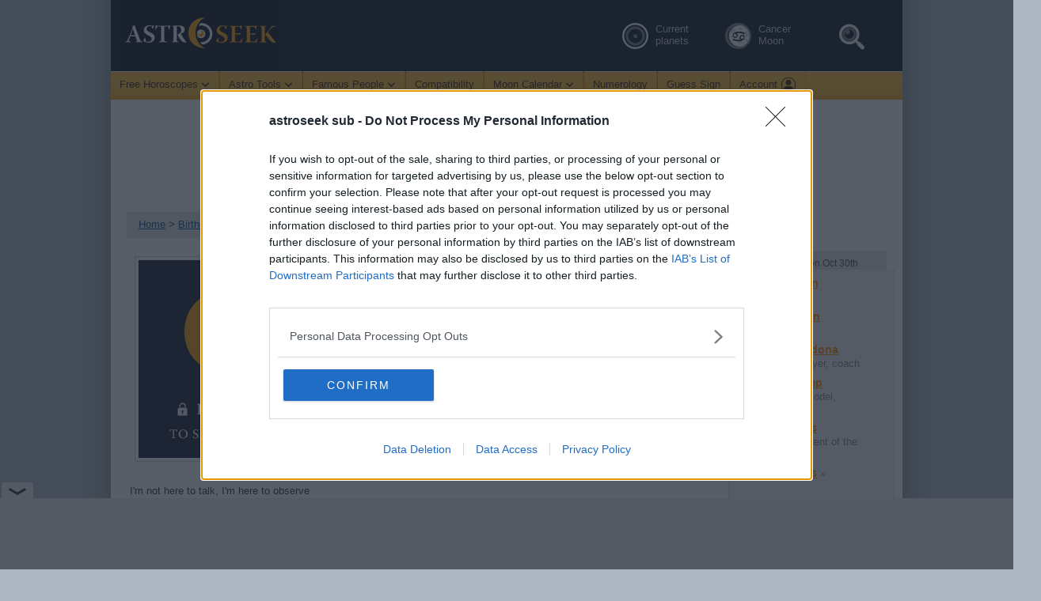

--- FILE ---
content_type: text/html; charset=UTF-8
request_url: https://profile.astro-seek.com/amandaallansson
body_size: 13039
content:
<!DOCTYPE html PUBLIC "-//W3C//DTD XHTML 1.0 Strict//EN" "https://www.w3.org/TR/xhtml1/DTD/xhtml1-strict.dtd">
<html xmlns="https://www.w3.org/1999/xhtml" xml:lang="en" lang="en">
<head>

<title>Personal Profile</title>

<meta http-equiv="content-type" content="text/html; charset=utf-8" />
<meta http-equiv="content-language" content="en" />
<meta http-equiv="content-script-type" content="text/javascript" />
<meta http-equiv="content-style-type" content="text/css" />

<meta name="robots" content="noindex,nofollow" />
<meta name="description" content="Personal Profile" />
<meta name="keywords" content="Personal, Profile, astro-seek, astroseek, horoscopes, charts, signs, zodiac, numerology, birth" />

<meta name="viewport" content="width=device-width, initial-scale=1">
<meta name="copyright" content="Astro-Seek.com &copy; 2016 - 2026" />
<meta name="google-site-verification" content="NdrTyPCwuaPr_26Quymem-jlfZJo4CKw8JYkkc_fsao" />
<meta name="google-site-verification" content="Qaq5_iQ2vq2zsHrPOaZT3M-POCwZCeDJbHhKApKu-X0" />
<meta name="msvalidate.01" content="DE3A5EEEAA6EAC927A2AFC54159A80F2" />
<meta name="yandex-verification" content="ba21935a912c6a3c" />
<meta name="p:domain_verify" content="1460ca22b01343a28111b34d598e517a"/>

<meta property="og:type" content="website" />
<meta property="og:site_name" content="Astro-Seek.com" />
<meta property="og:title" content="Personal Profile" />
<meta property="og:description" content="www.Astro-Seek.com - Seek and meet people born on the same date as you" />
<meta property="og:url" content="https://profile.astro-seek.com/amandaallansson" />
<meta property="og:image" content="https://www.astro-seek.com/seek-images/fb/seek_fb_600_astroseek.jpg" /><meta property="og:image:width" content="600" /><meta property="og:image:height" content="600" />
<meta property="og:image:url" content="https://www.astro-seek.com/seek-images/fb/seek_fb_600_astroseek.jpg" /><meta property="og:image:width" content="600" /><meta property="og:image:height" content="600" />
<meta property="fb:app_id" content="302671603489114"/>
<meta property="twitter:image" content="https://www.astro-seek.com/seek-images/fb/seek_fb_600_astroseek.jpg" />

<link rel="icon shortcut" href="https://www.astro-seek.com/favicon.ico" />
<link rel="icon" type="image/png" sizes="32x32" href="https://www.astro-seek.com/favicon-32x32.png" />
<link rel="icon" type="image/png" sizes="16x16" href="https://www.astro-seek.com/favicon-16x16.png" />
<link rel="apple-touch-icon" sizes="180x180" href="https://www.astro-seek.com/apple-touch-icon.png" />
<link rel="manifest" href="https://www.astro-seek.com/site.webmanifest" />
<link rel="mask-icon" href="https://www.astro-seek.com/safari-pinned-tab.svg" color="#5bbad5" />
<meta name="msapplication-TileColor" content="#da532c" />
<meta name="theme-color" content="#ffffff" />


<!-- Google tag (gtag.js) -->
<script async src="https://www.googletagmanager.com/gtag/js?id=G-HNFPC9LP33"></script>
<script>
  window.dataLayer = window.dataLayer || [];
  function gtag(){dataLayer.push(arguments);}
  gtag('js', new Date());

  gtag('config', 'G-HNFPC9LP33');
</script>

<script async src="https://cdn.fuseplatform.net/publift/tags/2/4149/fuse.js"></script>




<style>
body{font-family:Verdana,Arial,sans-serif;margin:0 auto;padding:0;font-size:.8em;line-height:1.2em;text-align:center;color:#06498d;background:#abb6c1 url(https://www.astro-seek.com/seek-images/bg_body_2015_11.jpg) no-repeat 50% 136px}@font-face{font-family:Verdana,Arial,sans-serif;font-display: swap;}.main-nad-envelope{width:1000px;min-height:1000px;margin:0 auto;padding:0;text-align:center;z-index:10}.main-envelope{width:1000px;margin:0 auto;padding:0;text-align:center}.main-banner{margin:0 auto;padding:0;text-align:left;width:1000px;height:90px;border-bottom:0;margin-bottom:0;background:#091426 url(https://www.astro-seek.com/seek-images/bannery_2015/seek_banner_prazdny_90_bez_loga_8.jpg) no-repeat 0 0;position:relative;z-index:10}@media print{.main-banner{background:#091426}}.main-banner-logo{width:200px;height:90px;position:absolute;z-index:11}.banner_h1{display:block;font-size:.65em;font-weight:400;color:#797a7d;position:absolute;top:56px;margin-left:236px;width:350px;height:25px;overflow:hidden}.banner-left-seek h1{float:left;width:980px;height:87px;margin:0;font-size:1.4em;font-weight:400}.banner-left-seek h1 a{display:block;width:980px;height:87px;margin:0;font-size:1.4em;font-weight:400}.banner-left-seek h1 a span{display:none}.banner-left-chat h1{float:left;width:980px;height:67px;margin:0;font-size:1.4em;font-weight:400}.banner-left-chat h1 span{display:none}.banner-right-poznej{display:none;width:0;height:0;margin:0;font-weight:400;color:#d0c691;font-size:.9em}.banner-right-poznej span{display:none}.main-nad-web{min-width:1000px;position:absolute;top:0;left:0;right:0;height:140px;background:#091426 url(https://www.astro-seek.com/seek-images/bg_banner_2015.png) repeat-x 50% 0;z-index:3}.main-web{width:1000px;margin:0 auto;padding:0;text-align:left;clear:both}.main-navigace{width:980px;margin:0 auto;padding:0;text-align:left;clear:both}.stredni-menu{margin:0;overflow:hidden;width:1020px;border-right:0px solid #999;border-bottom:0px solid #999;border-left:0px solid #738190;min-height:1200px;float:left;padding:10px 0 20px 0;background:#fff;margin-top:0;position:relative;z-index:2}.left-menu{float:left;width:185px;padding:0 10px 0 0;margin:0;overflow:hidden}.right-menu{float:right;width:200px;margin:0;overflow:hidden;z-index:10;padding:20px 20px 0 0}ul#topnav{margin:0;padding:0;float:left;width:1000px;list-style:none;position:relative;font-size:.9em;font-weight:400;background:#f5ac20 url(https://www.astro-seek.com/seek-images/menu/bg_menu_horni_2015.gif) repeat-x;z-index:10}ul#topnav li{float:left;margin:0;padding:0;height:48px;text-align:center;border-right:1px solid #ffa713;border-left:1px solid #cf7800}ul#topnav li a{padding:8px 11px 8px 11px;display:block;color:#4a1f00;font-weight:400;text-decoration:none}ul#topnav li:hover{color:#662b00;background:#fedf9d url(https://www.astro-seek.com/seek-images/menu/bg_menu_horni_new_on_svetly.gif) repeat-x}ul#topnav li a.active{max-height:31px;color:#662b00;background:#fedf9d url(https://www.astro-seek.com/seek-images/menu/bg_menu_horni_new_on_svetly.gif) repeat-x;border-bottom:1px solid #eeb352}ul#topnav li span{padding:0;text-align:left;position:absolute;top:48px;display:none;width:270px;background:#263344;color:#fff;border-left:3px solid #36485f;border-right:3px solid #36485f;border-bottom:3px solid #36485f;}ul#topnav li:hover span{display:block}ul#topnav li span a{display:block;text-decoration:none;color:#fff;padding:8px;height:16px;border-top:1px solid #354052}ul#topnav li span a:hover{text-decoration:none;color:#f28e0b;background:#2d3d51;border-bottom:0}ul#topnav li span a.active{text-decoration:none;color:#f28e0b;background:#2d3d51;border-bottom:0}.topnav_kolecko{border:0;margin:-1px 2px 1px 0}.topnav_kolecko_vyssi{border:0;margin:5px 7px 1px 0;padding-bottom:50px;float:left}.menu-horni-radek{color:#4a1f00}.aktualni_postaveni a:hover{color:#c3e1ff}.obsah{float:left;width:770px;padding:10px 0 0 10px;margin:0 auto;color:#333333;overflow:hidden}.obsah-min{min-height:1500px;margin-top:-50px}.obsah-hlavicka,.obsah-zapati{height:11px;width:575px;background:#fff;padding:0;margin:0}.obsah-uvod{width:575px;padding:0;margin:0}.obsah-path-hlavicka{width:490px;height:13px;background:#e3e3e3 url() no-repeat 0 0;padding:0;margin:0}.obsah-path-zapati{width:490px;height:13px;background:#f3f3f3 url(https://www.astro-seek.com/seek-images/bg_path_zapati.gif) no-repeat 0 0;padding:0;margin:0}.obsah-path{width:540px;height:25px;background:#e3e3e3;padding:8px 15px 0 15px}.obsah-path{margin-left:10px;width:740px;height:25px;background:#e3e3e3;padding:8px 15px 0 15px;position:absolute;margin-top:-40px}.obsah-path-bigger{width:540px;height:35px;background:#e3e3e3 url() no-repeat 0 0;padding:8px 15px 0 15px}.obsah-path-bigger{margin-left:10px;width:740px;height:35px;background:#e3e3e3;padding:8px 15px 0 15px;position:absolute;margin-top:-40px}.obsah-path a,.obsah-path-bigger a{text-decoration: underline;color:#06498d;font-weight:400}.obsah-path a:hover,.obsah-path-bigger a:hover{color:#06498d;font-weight:400;border-bottom:2px solid #3a6599}.obsah-vnitrek{padding:10px 14px 10px 14px;text-align:left}.obsah-vnitrek h2.uvod,.obsah-vnitrek h3,.obsah-vnitrek h3.nalezeno,.obsah-vnitrek h3.nejstarsi,.obsah-vnitrek h3.razeni,.obsah-vnitrek h3.shody,.obsah-vnitrek h3.uvod{margin:0;font-size:1.15em;font-weight:700;color:#06498d}.obsah-vnitrek h2.uvod{padding:10px 8px 8px 8px}.obsah-vnitrek h3{padding:10px 8px 8px 8px}.obsah-vnitrek h3.nejstarsi{padding:10px 8px 0 8px;float:left;width:250px}.obsah-vnitrek h3.uvod{padding:30px 8px 8px 8px}.obsah-vnitrek h3.razeni{padding:20px 8px 8px 8px}.obsah-vnitrek h3.shody{padding:5px 8px 8px 8px}.obsah-vnitrek h3.nalezeno{padding:5px 8px 8px 8px;font-size:1.1em;font-weight:400}h1{padding-bottom:0;margin:0;font-size:1.25em;line-height:1.2em;font-weight:700;color:#65530b}h1 span{padding-left:5px;margin:0;font-size:.85em;font-weight:400;color:#65530b}h2{padding:0;margin:0;color:#06498d}h2 span{padding:0;margin:0;color:#06498d;font-weight:400}h3{padding:35px 8px 8px 8px;margin:0;font-size:1.15em;font-weight:700;color:#06498d}h3 span{font-weight:400}h4{padding:8px 0 4px 0;margin:0;font-size:1em;font-weight:700;color:#06498d}.vyska-sense{height:107px;text-align:center}@media print{.no-print,.no-print *{display:none!important}}hr{height:1px;color:#efefef;margin:5px 0 5px 0}.cl{clear:both}.fl{float:left}.fr{float:right}.inv{display:none}.nulka{margin:0;padding:0;border:0}.border{margin:0;padding:0;border:1px solid #e6deb0}.t5{margin-top:5px}.t_10{margin-top:-10px}.t10{margin-top:10px}.t15{margin-top:15px}.t20{margin-top:20px}.b10{margin-bottom:10px}.b5{margin-bottom:5px}.b_2{margin-bottom:-2px}.p2{padding-top:2px}.p5{padding-top:5px}.p10{padding-top:10px}.p15{padding-top:15px}.p20{padding-top:20px}.r10{margin-right:10px}.l10{margin-left:10px}.m5{margin-top:5px}.m10{margin-top:10px}.m15{margin-top:15px}.m20{margin-top:20px}.fs0_8{font-size:.8em}.fs0_9{font-size:.9em}.fs1_0{font-size:1em}.fs1_1{font-size:1.1em}.fs1_2{font-size:1.2em}.fs1_3{font-size:1.3em}.fs1_4{font-size:1.4em}.fs1_5{font-size:1.5em}form{margin:0;padding:0}select{color:#4e6279;margin:0;padding:0 0 0 2px;border:1px solid #8a8a8a;background:#FFFFFF;}.anketa-text,.doporuceni-text,.inzerat-text,.inzerat-text-kratky,.nazory-text,.short-text,.vzkaz-text,.vzkaz-text-vzkaz,input,textarea{margin:4px 0 4px 0;padding:2px 2px 2px 4px;border:1px solid #8a8a8a;vertical-align:middle;color:#333333}a{color:#f80;font-weight:700;text-decoration:underline}a:hover{color:#06498d}a.edit-odkaz{color:#06498d;font-weight:400;text-decoration:underline}a.edit-odkaz:hover{color:#f80}a span{font-weight:400}a.modry-active{color:#06498d;font-weight:700;text-decoration:none}a:hover.modry-active{color:#f80;font-weight:700;text-decoration:underline}a.konicky-form{color:#f80;font-weight:400;text-decoration:underline}a:hover.konicky-form{color:#fff;text-decoration:underline}.detail-fotka{float:left;padding:6px;width:210px}.detail-fotka img{padding:4px;background:#fff;border:1px solid #cfcfcf}.detail-fotka .galerie-album-ikona-img{border:0}.detail-fotka-profil{float:left;padding:6px;width:210px}.detail-fotka-profil img{padding:4px;background:#fff;border:1px solid #cfcfcf}.detail-fotka-profil .galerie-album-ikona-img{border:0}.detail-fotka-pratele{float:left;padding:6px;width:80px}.detail-fotka-pratele img{padding:4px;background:#fff;border:1px solid #cfcfcf}.detail-info{float:left;padding:15px 0 0 5px;font-weight:400;width:305px;overflow:hidden}.detail-info h3{padding:8px 0 4px 0;margin:0;font-size:1em;font-weight:700;color:#06498d}.detail-info h2{font-size:1.4em;font-weight:700;margin:0 0 8px 0}.detail-info h2 span{font-size:.9em;line-height:.8em;font-weight:400}.detail-info-60{float:left;padding:15px 0 0 5px;font-weight:400;width:305px;overflow:hidden}.detail-info-60 h3{padding:8px 0 4px 0;margin:0;font-size:1em;font-weight:700;color:#06498d}.detail-info-60 h2{font-size:1.4em;font-weight:700;margin:0 0 8px 0}.detail-info-60 h2 span{font-size:.9em;line-height:.8em;font-weight:400}.detail-clanek{float:left;padding:15px 0 0 5px;font-weight:400;width:520px;text-align:left}.detail-clanek h2{font-size:1.4em;font-weight:700;padding:0 0 5px 0}.detail-clanek h2 span{font-size:.9em;line-height:.8em;font-weight:400}.detail-clanek h2 span img{padding:0;margin:0;line-height:.8em}.detail-rozbor-obalka{width:555px;padding:0 0 0 10px;margin:0 20px 0 0;text-align:center}.detail-rozbor-hlavicka{height:30px;width:550px;color:#fff;font-weight:400;background:#ffa200 url() no-repeat 0 0;padding:0;margin:0}.detail-rozbor-hlavicka-podrobnejsi{height:30px;width:550px;color:#fff;font-weight:400;background:#3a6599 url() no-repeat 0 0;padding:0;margin:0}.rozbor-hlavicka-right{float:right;padding:6px 15px 0 0}.rozbor-hlavicka-right span{font-weight:400;color:#eee;font-size:.8em}.rozbor-hlavicka-podrobnejsi{float:left;font-weight:700;font-size:1.1em;padding:6px 0 0 15px}.rozbor-hlavicka-podrobnejsi span{font-weight:400;color:#fff;font-size:.9em}.rozbor-hlavicka-podrobnejsi-h h3{color:#fff;float:left;font-weight:700;font-size:1.1em;padding:6px 0 0 15px}.rozbor-hlavicka-podrobnejsi-h h3 span{font-weight:400;color:#fff;font-size:.9em}.rozbor-hlavicka-left{float:left;font-weight:700;font-size:1.1em;padding:6px 0 0 15px}.rozbor-hlavicka-left span{font-weight:400;color:#FFFFFF;font-size:.9em}.rozbor-hlavicka-left span.svetle-modry{font-weight:400;color:#FFFFFF;font-size:.9em}.rozbor-hlavicka-left-h h3{color:#fff;float:left;font-weight:700;font-size:1.1em;padding:6px 0 0 15px}.rozbor-hlavicka-left-h h3 span{font-weight:400;color:#FFFFFF;font-size:.9em}.rozbor-hlavicka-left-h h3 span.svetle-modry{font-weight:400;color:#FFFFFF;font-size:.9em}
</style>




</head>



<body style="background:#abb6c1  url(https://www.astro-seek.com/seek-images/bg/bg_body_2024_full_max_02_1000.gif) repeat-y 50% 136px;">



<div class="main-nad-envelope" style="margin-top: 0px;">
<div class="main-envelope">
<div class="main-banner " style="width: 1000px; background:#091426;">
<div class="main-banner-logo ruka" onclick="window.location='https://www.astro-seek.com/'" title="Homepage - Astro-Seek.com"><img src="https://www.astro-seek.com/seek-images/bannery_2015/seek_logo_400_eye.png" width="200"  height="90" alt="Astro-Seek.com - Horoscopes for free online" style="margin: -2px 0 0 14px; z-index:11;" /></div>
<div class="banner-right-poznej no-print"><strong>Astro-Seek.com</strong><!-- Online astrology charts, tools and horoscopes ... --></div>
<div class="banner-left-seek  no-print" ><h1><span class="banner_h1" style="display: none; top: 62px; margin-left:7px; font-size: 0.6em; z-index: 15;background: #;">Personal Profile</span></h1></div>
</div>
<div class="inv"><hr /></div>


<div class="main-web">



<style>
ul#topnav_max{ margin:0 0 0 -0px;padding:0;float:left;width:1000px;list-style:none;position:relative;font-size:1.00em;font-weight:400;background:#f5ac20 url(https://www.astro-seek.com/seek-images/menu/bg_menu_horni_2015.gif) repeat-x;z-index:10}
ul#topnav_max li{float:left;margin:0;padding:0;height:36px;text-align:center;border-right:1px solid #ffa713;border-left:1px solid #cf7800; color: #361700;}

ul#topnav_max li a{padding:9px 11px 11px 11px;display:block;color:#361700;font-weight:400;text-decoration:none; }
ul#topnav_max li:hover   {color:#361700;background:#fedf9d url(https://www.astro-seek.com/seek-images/menu/bg_menu_horni_new_on_svetly.gif) repeat-x; }
ul#topnav_max li a.active{max-height:36px;color:#361700;background:#fedf9d url(https://www.astro-seek.com/seek-images/menu/bg_menu_horni_new_on_svetly.gif) repeat-x;border-bottom:1px solid #fedf9d; }

ul#topnav_max li span{padding:0;text-align:left;position:absolute;top:36px;display:none;width:270px;background:#263344;color:#fff;border-left:3px solid #36485f;border-right:3px solid #36485f;border-bottom:3px solid #36485f;}
ul#topnav_max li:hover span{display:block}
ul#topnav_max li span a{display:block;text-decoration:none;color:#fff;padding:8px;height:16px;border-top:1px solid #354052}
ul#topnav_max li span a:hover{text-decoration:none;color:#f28e0b;background:#2d3d51;border-bottom:0}
ul#topnav_max li span a.active{text-decoration:none;color:#f28e0b;background:#2d3d51;border-bottom:0}

.topnav_max{border:0;margin:-1px 2px 1px 0}
.topnav_kolecko_vyssi{border:0;margin:5px 7px 1px 0;padding-bottom:50px;float:left}
.topnav_sipka { border: 0px; margin: 2px 0 0 4px; }
.menu-horni-radek{color:#3c1900}
.vzkaz-cas { color: #888888; };
</style>


<nav>
<ul id="topnav_max">
<li style="border-left: 0px;"><a href="https://horoscopes.astro-seek.com/" class=""><strong style="font-weight: normal;" class="menu-horni-radek">Free Horoscopes</strong><img src="https://www.astro-seek.com/seek-images/menu/sipka_dolu.png" style="width: 11px; height: 7px;" alt="" class="topnav_sipka" /></a>
<span>
<a href="https://horoscopes.astro-seek.com/birth-chart-horoscope-online">Birth Natal Chart Online Calculator</a>
<a href="https://horoscopes.astro-seek.com/ascendant-rising-sign-calculator">Ascendant, Rising Sign Calculator</a>
<a href="https://horoscopes.astro-seek.com/free-astro-portrait-horoscope-by-date-of-birth">Astro Portrait: Sun, Moon, ASC</a>
<a href="https://horoscopes.astro-seek.com/free-personal-daily-horoscope">Personal Daily Horoscope</a>
<a href="https://horoscopes.astro-seek.com/transit-chart-planetary-transits">Transit Chart Calculator</a>
<a rel="nofollow" href="https://horoscopes.astro-seek.com/astrology-secondary-progressions-directions-chart">Secondary Progressions</a>
<a rel="nofollow" href="https://horoscopes.astro-seek.com/#prognoses">Prognoses, Solar Arc, Solar Return</a>
<a rel="nofollow" href="https://horoscopes.astro-seek.com/#relationship">Synastry, Composite, Davison Chart</a>
<a rel="nofollow" href="https://horoscopes.astro-seek.com/traditional-astrology">Traditional Astrology Calculator</a>
<a rel="" href="https://horoscopes.astro-seek.com/sidereal-astrology-chart-calculator">Sidereal Astrology Calculator</a>
<a rel="" href="https://horoscopes.astro-seek.com/kundli-free-janam-kundali-online-calculator" style="display: none;">Kundli Janam Kundali Calculator</a>
<a rel="nofollow" href="https://horoscopes.astro-seek.com/asteroids-astrology-online-calculator">Asteroid Astrology Calculator</a>
<a rel="nofollow" href="https://horoscopes.astro-seek.com/draconic-chart-astrology-calculator">Draconic Astrology Calculator</a>
<a rel="nofollow" style="height: 55px; line-height: 1.5em;" href="https://horoscopes.astro-seek.com/#calculations">Various astrology calculations<br /><em class="vzkaz-cas" style="font-style:normal;">returns, midpoints, fixed stars, arabic lots, primary directions, dominants</em></a>
</span>
</li>

<li><a href="https://horoscopes.astro-seek.com/advanced-astrology-chart-tools-tables" class=""><strong style="font-weight: normal;" class="menu-horni-radek">Astro Tools</strong><img src="https://www.astro-seek.com/seek-images/menu/sipka_dolu.png" style="width: 11px; height: 7px;" alt="" class="topnav_sipka" /></a>
<span>
<a href="https://horoscopes.astro-seek.com/monthly-astro-calendar">Astro Calendar (Monthly)</a>
<a href="https://horoscopes.astro-seek.com/astrology-calendar-2026">Astro Calendar (Annual)</a>
<a href="https://horoscopes.astro-seek.com/astrology-ephemeris-planetary-online-ephemerides">Ephemeris Tables (1800-2100)</a>
<a href="https://horoscopes.astro-seek.com/retrograde-planets-astrology-calendar-2026">Retrograde Planets 2026</a>
<a href="https://horoscopes.astro-seek.com/mercury-retrograde-astrology-calendar-2026" style="display: none;">Retrograde Mercury 2026</a>
<a rel="nofollow" href="https://horoscopes.astro-seek.com/astrology-aspects-transits-online-calendar">Aspects &amp; Transits 2026</a>
<a rel="nofollow" href="https://horoscopes.astro-seek.com/planet-ingresses-and-particular-degree-returns-calculator">Returns on Particular Degree</a>
<a rel="nofollow" href="https://horoscopes.astro-seek.com/ephemeris-search-engine-astrology-planet-positions">Ephemeris Search Engine</a>
<a rel="nofollow" href="https://horoscopes.astro-seek.com/astrology-aspects-online-search-engine">Aspect Search Engine</a>
<a rel="nofollow" href="https://horoscopes.astro-seek.com/advanced-astrology-chart-tools-tables#advanced-search">Various Search Engines</a>
<a rel="" href="https://horoscopes.astro-seek.com/electional-astrology-election-chart-online-calculator">Electional Astrology Calculators</a>
<a rel="" href="https://horoscopes.astro-seek.com/astrocartography-online-astro-map-relocation">AstroCartography, Astro Map</a>
<a rel="nofollow" href="https://horoscopes.astro-seek.com/planetary-cycles-how-long-does-a-planet-stay-in-a-sign">Planetary Cycles</a>
<a rel="nofollow" href="https://horoscopes.astro-seek.com/advanced-astrology-chart-tools-tables#graphic-tools">Various Graphic Tools</a>
<a rel="nofollow" href="https://horoscopes.astro-seek.com/astro-seek-tools-search">Search: Astro-Seek's Tools</a>
</span>
</li>

<li><a href="https://famouspeople.astro-seek.com/" class=""><strong style="font-weight: normal;" class="menu-horni-radek">Famous People</strong><img src="https://www.astro-seek.com/seek-images/menu/sipka_dolu.png" style="width: 11px; height: 7px;" alt="" class="topnav_sipka" /></a>
<span>
<a style="" href="https://famouspeople.astro-seek.com/famous-people-born-today">Famous People born Today</a>
<a style="" href="https://famouspeople.astro-seek.com/famous-people-by-date-of-birth">Famous People by Date of Birth</a>
<a rel="nofollow" style="height: 55px; line-height: 1.5em;" href="https://famouspeople.astro-seek.com/advanced-astrology-search-celebrity-charts">Celebrity Astro Search Engine<br /><em class="vzkaz-cas" style="font-style:normal;">Seek by planet positions, houses, retrograde motion or aspects</em></a>
</span>
</li>
<li><a href="https://horoscopes.astro-seek.com/love-compatibility-calculator-horoscope-matching" class=""><strong style="font-weight: normal;" class="menu-horni-radek">Compatibility</strong></a></li>

<li><a href="https://mooncalendar.astro-seek.com/" class=""><strong style="font-weight: normal;" class="menu-horni-radek">Moon Calendar</strong><img src="https://www.astro-seek.com/seek-images/menu/sipka_dolu.png" style="width: 11px; height: 7px;" alt="" class="topnav_sipka" /></a>
<span>
<a rel="nofollow" href="https://mooncalendar.astro-seek.com/moon-phases-calendar-january-2026">Moon Calendar - January 2026</a>
<a href="https://mooncalendar.astro-seek.com/full-moon-calendar">When is the Next Full Moon?</a>
<a href="https://mooncalendar.astro-seek.com/full-moons-new-moons">Full Moons &amp; New Moons </a>
<a rel="nofollow" href="https://mooncalendar.astro-seek.com/solar-and-lunar-eclipses-2026">Eclipses Solar &amp; Lunar </a>
<a rel="" href="https://mooncalendar.astro-seek.com/void-of-course-moon-astrology-online-calendar">Void of Course Moon </a>
<a rel="" href="https://mooncalendar.astro-seek.com/the-lunation-cycle-monthly-lunar-phases-online-calendar">The Lunation Cycle (8 Lunar Phases)</a>
<a rel="nofollow" href="https://mooncalendar.astro-seek.com/gardening-moon-calendar-farmers-guide">Gardening Moon Calendar</a>
<!-- <a href="https://horoscopes.astro-seek.com/pregnancy-fertility-days-calculator-astrology-online-prediction">Fertility Days (Lunar Conception)</a> -->
<a rel="" href="https://horoscopes.astro-seek.com/astrology-luna-moon-search-engine">Luna - Moon Search Engine</a>
</span>
</li>

<li><a href="https://numerology.astro-seek.com" class=""><strong style="font-weight: normal;" class="menu-horni-radek">Numerology</strong></a></li>
<li><a rel="nofollow" href="https://horoscopes.astro-seek.com/guess-sun-zodiac-sign" style="font-weight: ;" class=""><strong style="font-weight: normal;" class="menu-horni-radek">Guess Sign</strong></a></li>


<li><a rel="nofollow" href="https://www.astro-seek.com/login" class=""><strong style="font-weight: normal;" class="menu-horni-radek">Account</strong><img src="https://www.astro-seek.com/seek-images/menu/account.png" style="width: 20px; height: 20px; margin: -6px 0 -6px 4px;"  alt="Login" class="topnav_sipka" /></a>
<span style="width: 150px;">
<a style="" href="https://www.astro-seek.com/login">Login</a>
<a style="" href="https://www.astro-seek.com/registration">Register</a>
<a style="display:none;" href="https://es.astro-seek.com">Español - Horóscopos</a>
<a style="display:none;" href="https://pt.astro-seek.com">Português - Horóscopos</a>
<a style="display:none;" href="https://de.astro-seek.com">Deutsch - Horoskope</a>
<a style="display:none;" href="https://fr.astro-seek.com">Francais - Horoscopes</a>
</span>
</li>

</ul>
</nav>


<style>
.aktualni_postaveni_max a         { font-weight: normal; text-decoration: none; color: #d0d1d3; }
.aktualni_postaveni_max a:hover   { color: #f7a000; }

.image1_off, #search_astro_tool:hover .image1_on { display:none; }
.image1_on, #search_astro_tool:hover .image1_off { display:block; }

.image2_off, #current_planets_tool:hover .image2_on { display:none; }
.image2_on, #current_planets_tool:hover .image2_off { display:block; }

.image3_off, #lunar_calendar_tool:hover .image3_on { display:none; }
.image3_on, #lunar_calendar_tool:hover .image3_off { display:block; }

.image4_off, #lunar_calendar_tool:hover .image4_on { display:none; }
.image4_on, #lunar_calendar_tool:hover .image4_off { display:block; }
</style>

<div class="no-print" style="position: absolute; top: 28px; margin-left: 645px; z-index: 15; width: 400px;">

<div style="float: left; width: 130px; padding-top: 1px;" class="no-print">
<div class="aktualni_postaveni_max" style="float: left;">
<a id="current_planets_tool" href="https://horoscopes.astro-seek.com/current-planets-astrology-transits-planetary-positions" class="ruka">
<img class="image2_on"  src="https://www.astro-seek.com/seek-images/seek-icons/current_planets_034.png" alt="Current Planets, Astrology Transits, Chart of this moment" title="Current Planets, Astrology Transits, Chart of this moment" width="35" height="35" style="float: left;width: 35px; height: 35px; margin: -1px 8px 0 0px; border: 0px;" />
<img class="image2_off" src="https://www.astro-seek.com/seek-images/seek-icons/current_planets_039.png" alt="Current Planets, Astrology Transits, Chart of this moment" title="Current Planets, Astrology Transits, Chart of this moment" width="35" height="35" style="float: left;width: 35px; height: 35px; margin: -1px 8px 0 0px; border: 0px;" />
Current<br />planets
</a>
</div>
</div>



<div style="float: left; width: 140px;padding-top: 1px;" class="no-print" >
<div class="aktualni_postaveni_max" style="float: left;">
<a id="lunar_calendar_tool" href="https://mooncalendar.astro-seek.com/" class="tenky">
<img class="image3_on"  src="https://www.astro-seek.com/seek-images/seek-icons/lunar_icons/d_70_12.png" alt="" title="Moon Lunar calendar 2026" width="35" height="35" style="float: left; width: 35px; height: 35px; margin: -1px 8px 0 0px; border: 0px;" >
<img class="image3_off"  src="https://www.astro-seek.com/seek-images/seek-icons/lunar_icons/on_d_70_12.png" alt="" title="Moon Lunar calendar 2026" width="35" height="35" style="float: left; width: 35px; height: 35px; margin: -1px 8px 0 0px; border: 0px;" >

<img class="image4_on" src="https://horoscopes.astro-seek.com/seek-icons-astrologie/znameni_profil/symbol_znameni_big_new3_cb_4.png" width="16" height="16" style="float: left;width: 16px; height: 16px; margin: 9px 0px -4px -33px; border: 0px;" alt="Cancer" />
<img class="image4_off" src="https://horoscopes.astro-seek.com/seek-icons-astrologie/znameni_profil/symbol_znameni_big_new3_cb_white_4.png" width="16" height="16" style="float: left;width: 16px; height: 16px; margin: 9px 0px -4px -33px; border: 0px;" alt="Cancer" />
 Cancer&nbsp;&nbsp;&nbsp;&nbsp;<br />Moon</a>
</div>
</div>

<div style="float: left; width: 95px; padding-top: 2px;">
<a id="search_astro_tool" href="https://horoscopes.astro-seek.com/astro-seek-tools-search" class="tenky">
<img class="image1_on"  src="https://www.astro-seek.com/seek-images/seek-icons/search_astro_tools_zoom_eye_00.png" title="Search" width="44" height="33" style="width: 44px; height: 33px; border: 0px; " />
<img class="image1_off" src="https://www.astro-seek.com/seek-images/seek-icons/search_astro_tools_zoom_eye_03.png" title="Search" width="44" height="33" style="width: 44px; height: 33px; border: 0px; " />
</a>
</div>


<!--
<div style="float: left; width: 60px;">
<a href="https://www.astro-seek.com/login" class="tenky"><img src="https://www.astro-seek.com/seek-images/seek-icons/max_700_account.gif" alt="Account" width="44" height="33" style="width: 44px; height: 33px; border: 0px; " ></a>
</div>
-->
<!--
<div style="float: left; width: 50px;">
<a href="https://horoscopes.astro-seek.com/" class="tenky"><img src="https://www.astro-seek.com/seek-images/seek-icons/max_700_burger.gif" alt="Burger" width="44" height="33" style="width: 44px; height: 33px; border: 0px; ;" ></a>
</div>
-->
</div>

<div class="stredni-menu" style="padding-top: 0px; width: 1000px; font-size: 1.00em; line-height: 1.2em;">
<div class="cl p10 no-print"></div>
<div class="cl p10 no-print"></div>



	
<div style="height: 107px; width: 100%;">
<div class="no-print vyska-sense" style="text-align: center; padding: 5px 0px 0px 0px;">
</div>
</div>
<div class="">
<div class="cl p20"></div>
<div class="cl p20"></div>
<div class="cl p5"></div>
</div>

<link rel="stylesheet" type="text/css" href="https://www.astro-seek.com/seek-css/styles_all_2022_04_test_minify.css.php?f_colours=1&f_profile=1&random=2024v10&f_sirka_2024=2&rand_2024=0001&" />
<script type="text/javascript" src="https://www.astro-seek.com/seek-scripts/scripts_all_2017.js.php?random=2024v10"></script>


<div class="obsah">
<div class="obsah-uvod">
<div class="obsah-path">
<a href="https://www.astro-seek.com/">Home</a> > <a href="https://birthdays.astro-seek.com/">Birthdays</a> > 
<a href="https://profile.astro-seek.com/amandaallansson">amandaallansson</a> > Personal Astro Portrait
</div>
<div class="obsah-vnitrek">
<div class="detail-fotka"><a href="https://www.astro-seek.com/login"><img src="https://www.astro-seek.com/seek-photos-profiles/nofoto_public.gif" alt="amandaallansson" />
</a>




</div>


<a name="about"></a>
<div class="detail-info">




<h2 style="">amandaallansson</h2>






<div class="cl p5"></div>
<script type="text/javascript">
function OverButton(item) {
obj=document.getElementById(item);
obj.style.backgroundColor="#EEEEEE";
}
function OutButton(item) {
obj=document.getElementById(item);
obj.style.backgroundColor="#FFFFFF";
}
</script>

<div style="padding: 0; border: 1px solid #DDDDDD; width: 126px;">
<div title="Scorpio Sun" id="button_sun_01" class="ruka" style="width: 42px; height: 59px; float: left; background-color: #FFFFFF; background-image: url(https://www.astro-seek.com/seek-images/buttons/profile_button_sun.png); background-size: 42px;"
onclick="window.location='https://horoscopes.astro-seek.com/'" rel="nofollow"
onmouseover="OverButton('button_sun_01');"
onmouseout="OutButton('button_sun_01');">
<img src="https://horoscopes.astro-seek.com/seek-icons-astrologie/znameni_profil/symbol_scorpio.png" alt="" style="border: 0px; margin: 13px 0 0 13px; width: 16px;" />
</div>
<div title="Virgo Moon + Scorpio Sun" id="button_moon_02" class="ruka" style="width: 42px; height: 59px; float: left; background-color: #FFFFFF; background-image: url(https://www.astro-seek.com/seek-images/buttons/profile_button_moon.png); background-size: 42px;" 
onclick="window.location='https://horoscopes.astro-seek.com/'" rel="nofollow"
onmouseover="OverButton('button_sun_01'); OverButton('button_moon_02');"
onmouseout="OutButton('button_sun_01'); OutButton('button_moon_02');">
<img src="https://horoscopes.astro-seek.com/seek-icons-astrologie/znameni_profil/symbol_virgo.png" alt="" style="border: 0px; margin: 14px 0 0 13px;  width: 16px;" />
</div>
<div title="Virgo Rising + Virgo Moon + Scorpio Sun" id="button_asc_03" class="ruka" style="width: 42px; height: 59px; float: left; background-color: #FFFFFF; background-image: url(https://www.astro-seek.com/seek-images/buttons/profile_button_asc.png); background-size: 42px;"
onclick="window.location='https://horoscopes.astro-seek.com/'" rel="nofollow"
onmouseover="OverButton('button_sun_01'); OverButton('button_moon_02'); OverButton('button_asc_03');"
onmouseout="OutButton('button_sun_01'); OutButton('button_moon_02'); OutButton('button_asc_03');">
<img src="https://horoscopes.astro-seek.com/seek-icons-astrologie/znameni_profil/symbol_virgo.png" alt="" style="border: 0px; margin: 14px 0 0 13px;  width: 16px;" />
</div>
<div class="cl"></div>
</div>
<div class="cl p5"></div>
<div class="cl"></div>



<style>
a.tenky-modry { text-decoration: none; border-bottom: 1px solid #DDDDDD;}
a:hover.tenky-modry { text-decoration: none; border-bottom: 1px solid #3a6599;}
.vlastnosti, .tenky-modry { color: #444444; text-decoration: none;}
</style>
<h3 class="cl"></h3>
<div style="float: left; width: 105px; font-weight:bold;">Date of Birth:</div>
<div style="float: left; width: 200px; ">30 October 1994 - 02:33h</div>




<div class="cl p2"></div>
<div class="cl p5"></div>
<div style="float: left; width: 105px; font-weight:bold;">Gender:</div>
<div style="float: left; width: 200px;"><img src="https://www.astro-seek.com/seek-images/pohlavi-zeny.png" style="margin: 2px 0 -2px 0;"  alt="" />Female
</div> 

<div class="cl p5"></div>
<div style="float: left; width: 105px; font-weight:bold;">Age:</div><div style="float: left; width: 200px;">
31 years&nbsp;<span class="form-info"> (11416 days)</span>
</div>

<div class="cl p2"></div>





		

<style>
a.profile_button { background: #3a6599; padding: 8px; text-decoration: none; color: #FFFFFF; font-size: 1.1em; font-weight: bold; border: 0px;}
a:hover.profile_button { background: #f49000; padding: 8px; text-decoration: underline; color: #FFFFFF; font-size: 1.1em; font-weight: bold; border: 0px; }
</style>

<div class="ikonky-odkazy">

<div class="cl p10"></div>





<div class="cl p10"></div>






</div>


</div>
<div class="cl p20"></div>
I&#039;m not here to talk, I&#039;m here to observe 
<div class="cl"></div>
</div>
</div>
<div class="obsah-zapati"></div>

<a name="sedi_nesedi"></a>
<div class="detail-rozbor-obalka">							
<div class="detail-rozbor-hlavicka">
<div class="rozbor-hlavicka-left-h"><h3>amandaallansson<span style="color: #FFFFFF;"> - Personal Astro Portrait</span></h3></div>
<div class="rozbor-hlavicka-right">User rating</div>
</div>
<div class="detail-rozbor">
<div class="detail-rozbor-items-profil">
<a name="sedi-zverokruh"></a>
<div class="detail-rozbor-item">




<div class="zalozka-rozbor"><span>HOROSCOPES</span></div>


<div class="barvy-obalka-vetsi">
<div class="foto-barva">
<a href="https://horoscopes.astro-seek.com/sun-zodiac-horoscope-sign/scorpio"><img src="https://www.astro-seek.com/seek-images/signs/znameni-zverokruhu.gif" alt="Scorpio" width="67" /></a>
</div>
<div class="barva-popis-vetsi">
<div class="detail-nadpisy">
<div class="detail-nadpisy-left">
<h4><a href="https://horoscopes.astro-seek.com/sun-zodiac-horoscope-sign/scorpio">Sun in Scorpio<span class="tenky"> (Water)</span></a></h4>
<strong>Sun Sign - Zodiac Sign</strong>
</div>
<div class="detail-nadpisy-right">
<a  name="znameni_zverokruhu" ><img src="https://www.astro-seek.com/seek-images/sedi/detail_popis_sedi.gif" alt="" width="162" class="nulka fr" /></a> 
</div>
</div>
<div class="detail-rozbor-clanek">
People born under the sign of Scorpio can think very clearly, they have a good judgement and can assess situations very well. They also have a good memory and a very creative mind, which is characterised by its originality. <a href="ttp://horoscopes.astro-seek.com/sun-zodiac-horoscope-sign/scorpio" class="modry-tucny-odkaz">-&raquo;</a>
</div>
</div>
</div>
<div class="detail-rozbor-prepazka"></div>


</div>

<a name="sedi-mesic"></a>
<div class="detail-rozbor-item">
<div class="barvy-obalka-vetsi">
<div class="foto-barva">
<a href="https://horoscopes.astro-seek.com/moon-lunar-sign/virgo"><img src="https://www.astro-seek.com/seek-images/signs/mesic-luna-znameni.gif" alt="Virgo" width="67" /></a>
</div>
<div class="barva-popis-vetsi">
<div class="detail-nadpisy">
<div class="detail-nadpisy-left">
<h4><a href="https://horoscopes.astro-seek.com/moon-lunar-sign/virgo">Moon in Virgo</a></h4>
<strong>Moon (Luna)</strong>
</div>
<div class="detail-nadpisy-right">
<a  name="znameni-mesice" ><img src="https://www.astro-seek.com/seek-images/sedi/detail_popis_sedi.gif" alt="" width="162" class="nulka fr" /></a> 
</div>
</div>
<div class="detail-rozbor-clanek">
Your feeling of safety is related to order and clarity, even in emotions. You may have the need to organise everything chaotic and disorganized. Try being more tolerant and accept imperfections of life.  <a href="https://horoscopes.astro-seek.com/moon-lunar-sign/virgo" class="modry-tucny-odkaz">-&raquo;</a>
</div>

</div>
</div>
<div class="detail-rozbor-prepazka"></div>
</div>
		

<a name="sedi-ascendent"></a>
<div class="detail-rozbor-item">
<div class="barvy-obalka-vetsi">
<div class="foto-barva">
<a href="https://horoscopes.astro-seek.com/ascendant-rising-sign-virgo"><img src="https://www.astro-seek.com/seek-images/signs/ascendent-znameni.gif" alt="Virgo" width="67" /></a>
</div>
<div class="barva-popis-vetsi">
<div class="detail-nadpisy">
<div class="detail-nadpisy-left">
<h4><a href="https://horoscopes.astro-seek.com/ascendant-rising-sign-virgo">Ascendant in Virgo</a></h4>
<strong>Ascendant (Rising Sign)</strong>
</div>
<div class="detail-nadpisy-right">
<a  name="ascendent" ><img src="https://www.astro-seek.com/seek-images/sedi/detail_popis_sedi.gif" alt="" width="162" class="nulka fr" /></a> 
</div>
</div>
<div class="detail-rozbor-clanek">
People with Virgo Ascendant develop the best through spiritual analysis, discernment and self-criticism. Application of knowledge must be appropriate and consider the benefits that it brings - it must be beneficial to the public. <a href="https://horoscopes.astro-seek.com/ascendant-rising-sign-virgo" class="modry-tucny-odkaz">-&raquo;</a>
</div>

</div>
</div>
<div class="detail-rozbor-prepazka"></div>
</div>
				

<a name="sedi-cinsky"></a>
<div class="detail-rozbor-item">
<div class="barvy-obalka-vetsi">
<div class="foto-barva">
<a href="https://horoscopes.astro-seek.com/chinese-zodiac-sign-horoscope/dog"><img src="https://www.astro-seek.com/seek-images/signs/chinese-zodiac-thumb-dog.gif" alt="Dog" width="67" /></a>
</div>
<div class="barva-popis-vetsi">
<div class="detail-nadpisy">
<div class="detail-nadpisy-left">
<h4><a href="https://horoscopes.astro-seek.com/chinese-zodiac-sign-horoscope/dog">Dog</a> (Wood)</h4>
<strong>Chinese horoscope</strong>
</div>
<div class="detail-nadpisy-right">
<a  name="cinske_znameni" ><img src="https://www.astro-seek.com/seek-images/sedi/detail_popis_sedi.gif" alt="" width="162" class="nulka fr" /></a> 
</div>
</div>
<div class="detail-rozbor-clanek">
Dog is loner, extremely stubborn and highly suspicious of new acquaintances. People born in the Year of the Dog tend to submerge themselves in completely unimportant matters and details. They are a bit crazy, but their evolved sensibilities and critical spirit help to protect them from the worst. <a href="https://horoscopes.astro-seek.com/chinese-zodiac-sign-horoscope/dog" class="modry-tucny-odkaz">-&raquo;</a>
</div>

</div>
</div>
<div class="detail-rozbor-prepazka"></div>
</div>


<a name="sedi-keltsky"></a>
<div class="detail-rozbor-item">
<div class="barvy-obalka-vetsi">
<div class="foto-barva">
<a href="https://horoscopes.astro-seek.com/celtic-tree-zodiac-horoscope/walnut"><img src="https://www.astro-seek.com/seek-images/signs/keltske-znameni-strom.gif" alt="Walnut" width="67" /></a>
</div>
<div class="barva-popis-vetsi">
<div class="detail-nadpisy">
<div class="detail-nadpisy-left">
<h4><a href="https://horoscopes.astro-seek.com/celtic-tree-zodiac-horoscope/walnut">Walnut Tree</a></h4>
<strong>Celtic tree horoscope</strong>
</div>
<div class="detail-nadpisy-right">
<a  name="keltske_znameni" ><img src="https://www.astro-seek.com/seek-images/sedi/detail_popis_neco_sedi.gif" alt="" width="162" class="nulka fr" /></a> 
</div>
</div>
<div class="detail-rozbor-clanek">
People born under the rule of Walnut are just as hard and tough as the tree. They usually have great ambitions and can pursue their goals with persistence. They have a perfect sense for strategy, and thanks to their intelligence they can invent and implement plans that other people do not even dare to dream about. But they lack adaptability, and they make mistakes when they need to improvise. <a href="https://horoscopes.astro-seek.com/celtic-tree-zodiac-horoscope/walnut" class="modry-tucny-odkaz">-&raquo;</a>
</div>

</div>
</div>
<div class="detail-rozbor-prepazka"></div>
</div>

<a name="sedi-zivotni-cislo"></a>
<div class="detail-rozbor-item">
<div class="zalozka-rozbor"><span>NUMEROLOGY</span></div>
<div class="barvy-obalka-vetsi">
<div class="foto-barva">
<a href="https://numerology.astro-seek.com/life-path-number/9"><img src="https://www.astro-seek.com/seek-images/numerology/life-path-number-9.gif" alt="9" width="67" /></a>
</div>
<div class="barva-popis-vetsi">
<div class="detail-nadpisy">
<div class="detail-nadpisy-left">
<h4><a href="https://numerology.astro-seek.com/life-path-number/9">Life Path - 9</a></h4>
<strong>Numerology - Life Path</strong>
</div>
<div class="detail-nadpisy-right">
<a  name="zivotni_cislo" ><img src="https://www.astro-seek.com/seek-images/sedi/detail_popis_sedi.gif" alt="" width="162" class="nulka fr" /></a> 
</div>
</div>
<div class="detail-rozbor-clanek">
These people are idealistic. They have an idealistic approach towards themselves and towards their surroundings. They will go on a journey that will help them gain experience and meet important people. They have a high level of mental energy and they are be able to handle all the difficulties and challenges. <a href="https://numerology.astro-seek.com/life-path-number/9" class="modry-tucny-odkaz">-&raquo;</a>
</div>

</div>
</div>

<div class="detail-rozbor-prepazka"></div>
</div>	

<a name="sedi-den-narozeni"></a>
<div class="detail-rozbor-item">

<div class="barvy-obalka-vetsi">
<div class="foto-barva">
<a href="https://numerology.astro-seek.com/day-number/30-vigour"><img src="https://www.astro-seek.com/seek-images/numerology/day-number-30.gif" alt="30" width="67" /></a>
</div>
<div class="barva-popis-vetsi">
<div class="detail-nadpisy">
<div class="detail-nadpisy-left">
<h4><a href="https://numerology.astro-seek.com/day-number/30-vigour">Birthday 30th - Vigour</a></h4>
<strong>Numerology - Birthday Number</strong>
</div>
<div class="detail-nadpisy-right">
<a  name="den_narozeni" ><img src="https://www.astro-seek.com/seek-images/sedi/detail_popis_sedi.gif" alt="" width="162" class="nulka fr" /></a> 
</div>
</div>
<div class="detail-rozbor-clanek">
These people have great creative imagination and a brilliant mind. They first think about the problem and then makes a decision. They have radical views on life. They are inventive. They are charming. <a href="https://numerology.astro-seek.com/day-number/30-vigour" class="modry-tucny-odkaz">-&raquo;</a>
</div>

</div>
</div>

<div class="detail-rozbor-prepazka-no"></div>


<div class="cl tc p10">
<a target="_blank" rel="nofollow" class="modra-sipka-tenky" href="https://numerology.astro-seek.com/calculate-numerology-report/?narozeni_den=30&narozeni_mesic=10&narozeni_rok=1994">Full numerology report</a>
</div>
<div class="cl p10"></div>

</div>	
</div>
</div>
<div class="detail-rozbor-zapati"></div>
</div>	


	

</div>




<div class="right-menu" style="text-align: left; ">
<style>
.fixed_vypocty {
	position: fixed; 
	top: 10px; 
	z-index: 1;
}
</style>
<style media="print">
.fixed_vypocty {	position: static; }
</style>

<hr class="inv" />


<style>
.vlajka_flag_20 { width: 20px; height: 12px; margin: 0px 0px -3px 0px; border: 1px solid #AAAAAA; }
</style>
<div class="right-sedy-banner-svetlejsi-planety" style="background: url(https://www.astro-seek.com/seek-images/sedy_banner_planety_prazdny.gif)">
<div style="font-weight: normal; padding: 8px 0 0 12px; color: #4e4e4e; font-size: 0.9em;">Celebrities born on Oct 30th</div>
</div>
<div class="right-sedy-banner-svetlejsi" style="width: 198px; width: 208px;  border-left: 1px solid #dadada; border-right: 1px solid #dadada; background: #f3f3f3; color: #888888;">
<div class="right-sedy-odsazeni" style="width: 189px; width: 199px;  padding-top: 10px;">

<div style="width: 190px;">
<img src="https://www.astro-seek.com/seek-images/flags/thumb/us.gif" class="vlajka_flag_20" alt="Spojené státy" title="Spojené státy" />
<span style="font-size: 1.1em;"><a href="https://www.astro-seek.com/birth-chart/harry-hamlin-horoscope">Harry Hamlin</a></span>
<div class="cl p2"></div>
<span style="">(*1951) actor</span>
</div>
<div class="cl p5"></div>
<div class="pritel-prepazka-seda" style="margin-left: -11px; "></div>
<div class="cl p5"></div>

<div style="width: 190px;">
<img src="https://www.astro-seek.com/seek-images/flags/thumb/us.gif" class="vlajka_flag_20" alt="Spojené státy" title="Spojené státy" />
<span style="font-size: 1.1em;"><a href="https://www.astro-seek.com/birth-chart/ruth-gordon-horoscope">Ruth Gordon</a></span>
<div class="cl p2"></div>
<span style="">(*1896) actress</span>
</div>
<div class="cl p5"></div>
<div class="pritel-prepazka-seda" style="margin-left: -11px; "></div>
<div class="cl p5"></div>

<div style="width: 190px;">
<img src="https://www.astro-seek.com/seek-images/flags/thumb/ar.gif" class="vlajka_flag_20" alt="Argentina" title="Argentina" />
<span style="font-size: 1.1em;"><a href="https://www.astro-seek.com/birth-chart/diego-armando-maradona-horoscope">Diego Maradona</a></span>
<div class="cl p2"></div>
<span style="">(*1960) soccer player, coach</span>
</div>
<div class="cl p5"></div>
<div class="pritel-prepazka-seda" style="margin-left: -11px; "></div>
<div class="cl p5"></div>

<div style="width: 190px;">
<img src="https://www.astro-seek.com/seek-images/flags/thumb/us.gif" class="vlajka_flag_20" alt="Spojené státy" title="Spojené státy" />
<span style="font-size: 1.1em;"><a href="https://www.astro-seek.com/birth-chart/ivanka-trump-horoscope">Ivanka Trump</a></span>
<div class="cl p2"></div>
<span style="">(*1981) actress, model, businesswoman</span>
</div>
<div class="cl p5"></div>
<div class="pritel-prepazka-seda" style="margin-left: -11px; "></div>
<div class="cl p5"></div>

<div style="width: 190px;">
<img src="https://www.astro-seek.com/seek-images/flags/thumb/us.gif" class="vlajka_flag_20" alt="Spojené státy" title="Spojené státy" />
<span style="font-size: 1.1em;"><a href="https://www.astro-seek.com/birth-chart/john-adams-horoscope">John Adams</a></span>
<div class="cl p2"></div>
<span style="">(*1735) 2nd President of the United States</span>
</div>
<div class="cl p5"></div>
<div class="pritel-prepazka-seda" style="margin-left: -11px; "></div>
<div class="cl p5"></div>
<div class="cl tr" style="font-size: 1.1em;">
<a class="tenky" href="https://famouspeople.astro-seek.com/famous-birthdays/30-october">other celebrities</a> &raquo; &nbsp;&nbsp;
</div>
<div class="cl p10"></div>
</div>
</div>
<div class="right-sedy-banner-svetlejsi-zapati cl" style="background: url(https://www.astro-seek.com/seek-images/sedy_banner_right_bottom_210.gif); height: 16px; width: 200px; width: 210px; "></div>
<div class="cl"></div>

<div class="cl p20"></div>






<div class="right-modry-banner-hlavicka" style="height: 30px;width: 208px; ">
<span style="padding-bottom: 0px;"><strong>Friends</strong></span>
</div>
<div class="right-modry-banner" style="width: 200px;width: 208px; ">
	
<div class="pritel-dalsi cl">
<div class="pritel-jmeno"><br /><br /></div>
</div>
	
<div class="pritel-prepazka-konec"></div>
</div>
<div class="right-modry-banner-zapati cl" style="width: 208px; "></div>
<div class="cl p15"></div>



</div>
<div class="cl p20"></div>
<div class="cl p20"></div>

	
<div class="no-print" style="text-align: center;">
<div style="clear: both; padding: 0px 0px 0px 0px; width: 100%; max-width: 1000px; height: 290px; ">
</div>
</div>




</div>




<div style="clear: both;  width: 160px; height: 600px; position: absolute; left:50%; top: 145px; margin-left:515px; z-index: 1000;">
</div>

<div style="clear: both;  width: 160px; height: 600px; position: absolute; left:50%; top: 145px; margin-left:-675px; z-index: 1000;">
</div>


<div class="cl"></div>



<div class="zapati-nad-dole no-print"></div>
<style>
.zapati-odkazy a {text-decoration: none;}
.zapati-odkazy a:hover {text-decoration: underline;} 
</style>


<div class="zapati-obal-logo no-print" style="">
<div class="zapati-logo-obr ruka" onclick="window.location='https://www.astro-seek.com/'" alt="AstroSeek" title="AstroSeek"></div><div class="zapati-logo-odkazy"  style="width: 700px;"> 
<div class="zapati-odkazy p10">
<a class="tenky" href="https://www.astro-seek.com/faq">FAQ</a> |
<a rel="nofollow" class="tenky" href="https://www.astro-seek.com/terms-conditions">Terms &amp; Conditions</a> |
<a rel="nofollow" class="tenky" href="https://www.astro-seek.com/terms-conditions#personaldata">Personal Data Security</a> |
<a rel="nofollow" class="tenky" href="https://www.astro-seek.com/report-abuse">Report Abuse</a> | 
<a rel="nofollow" class="tenky" href="https://www.astro-seek.com/terms-conditions#privacy">Update cookie consent</a>
</div>

<div class="cl p10"></div>
<div class="zapati-odkazy p10" >
<a class="tenky" href="https://www.astro-seek.com/contact">Contact</a> |
<a class="tenky" href="https://www.astro-seek.com/best-astrology-free-websites">Links</a> |

<a href="https://www.astro-seek.com/" class="tenky"><img loading="lazy" src="https://www.astro-seek.com/seek-images/flags/thumb/en.gif" width="24" height="15" style="max-width: 24px; max-height: 15px;  margin: 3px 0 -5px 0; border: 1px solid #AAAAAA;" alt="English" title="English" /></a> | 
<a href="https://es.astro-seek.com/"  class="tenky"><img loading="lazy" src="https://www.astro-seek.com/seek-images/flags/thumb/es.gif" width="24" height="15" style="max-width: 24px; max-height: 15px;  margin: 3px 0 -5px 0; border: 1px solid #AAAAAA;" alt="Astrología gratis en línea, Horóscopos Astrológicos" title="Español" /></a> | 
<a href="https://pt.astro-seek.com/"  class="tenky"><img loading="lazy" src="https://www.astro-seek.com/seek-images/flags/thumb/brpt_02.gif" width="24" height="15" style="max-width: 24px; max-height: 15px;  margin: 3px 0 -5px 0; border: 1px solid #AAAAAA;" alt="Horóscopos gratuito" title="Português" /></a> | 
<a href="https://de.astro-seek.com/"  class="tenky"><img loading="lazy" src="https://www.astro-seek.com/seek-images/flags/thumb/de.gif" width="24" height="15" style="max-width: 24px; max-height: 15px;  margin: 3px 0 -5px 0; border: 1px solid #AAAAAA;" alt="Kostenlose Horoskope" title="Deutsch" /></a> | 
<a href="https://ru.astro-seek.com/"  class="tenky"><img loading="lazy" src="https://www.astro-seek.com/seek-images/flags/thumb/ru.gif" width="24" height="15" style="max-width: 24px; max-height: 15px;  margin: 3px 0 -5px 0; border: 1px solid #AAAAAA;" alt="Бесплатные гороскопы онлайн, астрологические расчеты" title="Русский" /></a> | 
<a href="https://it.astro-seek.com/"  class="tenky"><img loading="lazy" src="https://www.astro-seek.com/seek-images/flags/thumb/it.gif" width="24" height="15" style="max-width: 24px; max-height: 15px;  margin: 3px 0 -5px 0; border: 1px solid #AAAAAA;" alt="Tema Natale Gratis, Oroscopi Online" title="Italiano" /></a> |
<a href="https://fr.astro-seek.com/"  class="tenky"><img loading="lazy" src="https://www.astro-seek.com/seek-images/flags/thumb/fr.gif" width="24" height="15" style="max-width: 24px; max-height: 15px;  margin: 3px 0 -5px 0; border: 1px solid #AAAAAA;" alt="Astrologie et horoscopes" title="Français" /></a> |
<a href="https://tr.astro-seek.com/"  class="tenky"><img loading="lazy" src="https://www.astro-seek.com/seek-images/flags/thumb/tr.gif" width="24" height="15" style="max-width: 24px; max-height: 15px;  margin: 3px 0 -5px 0; border: 1px solid #AAAAAA;" alt="Ücretsiz Haritalar, Ücretsiz astroloji grafikleri" title="Türk" /></a> |
<a href="https://ko.astro-seek.com/"  class="tenky"><img loading="lazy" src="https://www.astro-seek.com/seek-images/flags/thumb/kr.gif" width="24" height="15" style="max-width: 24px; max-height: 15px;  margin: 3px 0 -5px 0; border: 1px solid #AAAAAA;" alt="무료 점성술 차트" title="한국어" /></a>  

</div>
<div class="zapati-odkazy p10">
&copy; 2026 Astro-Seek.com


C: 

</div>
</div>
<div class="cl"></div>
</div>
<div class="zapati-obal-pododkazy no-print" style="height: 285px;  margin-top: -255px;">
<div class="zapati-pododkazy no-print">
<a href="https://horoscopes.astro-seek.com/sun-sign-calculator-horoscope-zodiac">Sun</a> |
<a href="https://horoscopes.astro-seek.com/which-moon-phase-was-i-born-under-calculator">Moon</a> |
<!-- <a href="https://horoscopes.astro-seek.com/synastry-chart-online-calculator">Synastry Chart</a> | -->
<!-- <a href="https://horoscopes.astro-seek.com/transit-chart-planetary-transits">Transit Chart</a> | -->
<a href="https://horoscopes.astro-seek.com/dominant-planets-astrology-online-calculator">Dominant Planet</a> |
<a href="https://numerology.astro-seek.com/name-numerology-online-calculator">Name Numerology</a> |
<a href="https://numerology.astro-seek.com/life-path-number-online-calculator">Life Path</a> |
<!-- <a href="https://horoscopes.astro-seek.com/chinese-zodiac-sign-horoscope">Chinese Horoscope</a> | -->
<!-- <a href="https://horoscopes.astro-seek.com/celtic-tree-zodiac-horoscope">Celtic Sign</a> | -->
<a href="https://horoscopes.astro-seek.com/composite-chart-horoscope">Composite</a> |
<!-- <a href="https://horoscopes.astro-seek.com/kundli-matching-marriage-horoscope">Vedic</a> | -->
<!-- <a href="https://horoscopes.astro-seek.com/beginners-guide-to-astrology-search-tools">Beginner's Guide</a> | -->
<a href="https://horoscopes.astro-seek.com/venus-cycle-5-petals-of-venus-online-astrology-calendar">Venus Cycle</a> |

<a href="https://horoscopes.astro-seek.com/sidereal-astrology-chart-calculator">Sidereal Vedic Chart</a> |
<a href="https://horoscopes.astro-seek.com/nakshatra-vedic-astrology-online-calculator">Nakshatra Calculator</a> |
<a href="https://horoscopes.astro-seek.com/free-personal-monthly-horoscope">Monthly</a> |
<br /><!-- <a href="https://horoscopes.astro-seek.com/pregnancy-fertility-days-calculator-astrology-online-prediction">Best Fertility Days Calculator</a> | -->
<a href="https://horoscopes.astro-seek.com/solar-return-chart">Solar Return</a> |
<a href="https://horoscopes.astro-seek.com/birth-time-rectification-calculator-primary-directions">Rectification</a> |
<a href="https://mooncalendar.astro-seek.com/full-moon-january-2026">Full Moon January</a>,
<a href="https://mooncalendar.astro-seek.com/full-moon-february-2026">February</a> |
<a href="https://horoscopes.astro-seek.com/astrology-calendar-2026">Astro Calendar</a> |
<a href="https://horoscopes.astro-seek.com/astrology-ephemeris-planetary-online-ephemerides">Ephemeris</a> |
<a href="https://horoscopes.astro-seek.com/baby-name-calculator-based-on-astrology-chart">Name Calculator</a> |
<a href="https://horoscopes.astro-seek.com/weather-forecasting-astrology-astrometeorology-calendar-2026">Weather Forecasting</a> |
<a href="https://horoscopes.astro-seek.com/horary-astrology-chart-calculator">Horary Chart</a> |
<a href="https://horoscopes.astro-seek.com/chatgpt-ai-astrology-free-birth-chart">ChatGPT AI</a> |
<br /><a href="https://horoscopes.astro-seek.com/astrology-midpoints-online-calculator">Midpoint Calculator</a> |
<a href="https://horoscopes.astro-seek.com/astrology-house-systems-calculator">House Systems</a> |
<a href="https://horoscopes.astro-seek.com/solar-arc-directions-calculator">Solar Arc</a> |
<!-- <a href="https://horoscopes.astro-seek.com/astrology-symbols-zodiac-signs">Zodiac Symbols</a> | -->
<a href="https://horoscopes.astro-seek.com/astrology-zodiac-signs-dates">Zodiac Signs Dates</a> |
<a href="https://horoscopes.astro-seek.com/electional-astrology-election-chart-online-calculator">Electional</a> |
<a href="https://horoscopes.astro-seek.com/jpl-de431-ephemeris-astrology-online-tables">DE431 Ephemeris</a> |
<a href="https://mooncalendar.astro-seek.com/gardening-moon-calendar-farmers-guide">Gardening</a> |
<a href="https://horoscopes.astro-seek.com/sabian-symbols-calculator-calendar">Sabian Symbols</a> |
<a href="https://horoscopes.astro-seek.com/astrology-big-three-online-calculator">Big Three</a> |

<a href="https://horoscopes.astro-seek.com/tarot-astrology-tarotstrology-horoscope">Tarot Astrology</a> |
<br />
<!-- <a href="https://horoscopes.astro-seek.com/free-daily-personal-love-horoscope">Daily Love Horoscope</a> | -->
<a href="https://horoscopes.astro-seek.com/mercury-retrograde-shadow-retroshade-periods">Mercury Retrograde</a> |
<a href="https://horoscopes.astro-seek.com/kundli-free-janam-kundali-online-calculator">Kundli</a> |
<a href="https://mooncalendar.astro-seek.com/void-of-course-moon-astrology-online-calendar">VOC Moon</a> |
<a href="https://horoscopes.astro-seek.com/astrology-planetary-overview-2026">Planetary Overview</a> |
<a href="https://horoscopes.astro-seek.com/astrology-chart-free-interpretations">Interpretations</a> |
<a href="https://horoscopes.astro-seek.com/natal-aspects-astrology-free-interpretations">Natal</a> |
<a href="https://horoscopes.astro-seek.com/synastry-aspects-astrology-free-interpretations">Synastry</a> |
<a href="https://horoscopes.astro-seek.com/transit-aspects-astrology-free-interpretations">Transit</a> |
<a href="https://horoscopes.astro-seek.com/fixed-stars-astrology-online-calculator">Fixed Stars</a> |
<a href="https://horoscopes.astro-seek.com/julian-to-gregorian-calendar-converter">Julian to Gregorian</a> |
<br /><a href="https://it.astro-seek.com/sinastria-di-coppia-oroscopo-online">Sinastria</a> |
<a href="https://pt.astro-seek.com/">Astrologia</a> |
<a href="https://pt.astro-seek.com/calculo-do-mapa-astral-natal">Mapa Astral</a> |
<a href="https://es.astro-seek.com/horoscopos-gratuitos-cartas-astrologicas-online">Horóscopos gratuitos</a> |
<a href="https://de.astro-seek.com/horoskop-berechnung-geburtshoroskop-rechner">Horoskop Berechnen</a> |


</div>
</div>

</div>
<div class="cl"></div>
</div>

<div class="inv pocitadlo cl">
<!-- TOPlist -->
<script language="JavaScript" type="text/javascript" charset="utf-8">
<!--
document.write('<img src="https://toplist.cz/dot.asp?id=1769901&http='+
encodeURIComponent(document.referrer)+'&t='+encodeURIComponent(document.title)+'&l='+encodeURIComponent(document.URL)+
'&wi='+encodeURIComponent(window.screen.width)+'&he='+encodeURIComponent(window.screen.height)+'&cd='+
encodeURIComponent(window.screen.colorDepth)+'" width="1" height="1" border=0 alt="TOPlist" />');
//--></script><noscript><img src="https://toplist.cz/dot.asp?id=1769901&njs=1" border="0"
alt="TOPlist CZ" width="1" height="1" /></noscript>

<!-- TOPlist EU -->
<script language="JavaScript" type="text/javascript" charset="utf-8">
<!--
document.write('<img src="https://toplist.eu/count.asp?id=206682&http='+
encodeURIComponent(document.referrer)+'&t='+encodeURIComponent(document.title)+'&l='+encodeURIComponent(document.URL)+
'&wi='+encodeURIComponent(window.screen.width)+'&he='+encodeURIComponent(window.screen.height)+'&cd='+
encodeURIComponent(window.screen.colorDepth)+'" width="1" height="1" border=0 alt="TOPlist" />');
//--></script><noscript><img src="https://toplist.eu/count.asp?id=206682&njs=1" border="0"
alt="TOPlist EU" width="1" height="1" /></noscript>

<!-- TOPlist SK -->
<script language="JavaScript" type="text/javascript" charset="utf-8">
<!--
document.write('<img src="https://toplist.sk/count.asp?id=1275110&http='+
encodeURIComponent(document.referrer)+'&t='+encodeURIComponent(document.title)+'&l='+encodeURIComponent(document.URL)+
'&wi='+encodeURIComponent(window.screen.width)+'&he='+encodeURIComponent(window.screen.height)+'&cd='+
encodeURIComponent(window.screen.colorDepth)+'" width="1" height="1" border=0 alt="TOPlist" />');
//--></script><noscript><img src="https://toplist.sk/count.asp?id=1275110&njs=1" border="0"
alt="TOPlist SK" width="1" height="1" /></noscript>



<!-- TOPlist EU NAROZENINY -->
<script language="JavaScript" type="text/javascript" charset="utf-8">
<!--
document.write('<img src="https://toplist.eu/count.asp?id=206726&http='+
encodeURIComponent(document.referrer)+'&t='+encodeURIComponent(document.title)+'&l='+encodeURIComponent(document.URL)+
'&wi='+encodeURIComponent(window.screen.width)+'&he='+encodeURIComponent(window.screen.height)+'&cd='+
encodeURIComponent(window.screen.colorDepth)+'" width="1" height="1" border=0 alt="TOPlist" />');
//--></script><noscript><img src="https://toplist.eu/count.asp?id=206726&njs=1" border="0"
alt="TOPlist EU" width="1" height="1" /></noscript>






</div>


<script type="text/javascript">
function decision(message, url) {
      if(confirm(message)) location.href = url;
}

function Toggle(item) {

   obj=document.getElementById(item);
   visible=(obj.style.display!="none")
   key=document.getElementById("x" + item);

   if (visible) {
     obj.style.display="none";
   } else {
      obj.style.display="block";
   }
}
</script>

<style>
.topnav_kolecko_stredni { border: 0px; margin: 5px 7px 1px 0; padding-bottom: 25px; float: left; }
.cc_container {
position: fixed;
bottom: 0;
left: 0;
width: 100%;
font-size: 1em;
color: #fff;
text-align: center;
background-color: #666;
padding: 20px;
margin: 0;
z-index: 999999999;
}

.cc_container a {color: #fff; text-decoration:none;}
.cc_container a:hover {text-decoration:underline;}
.cc_container a:visited {color: #fff;}
</style>





<script src="https://www.astro-seek.com/seek-scripts/wz_2015_tooltip.js" type="text/javascript"></script>



</body>
</html>

--- FILE ---
content_type: text/html; charset=utf-8
request_url: https://www.google.com/recaptcha/api2/aframe
body_size: 267
content:
<!DOCTYPE HTML><html><head><meta http-equiv="content-type" content="text/html; charset=UTF-8"></head><body><script nonce="bTW0wlnU7NPhjvQ_V9Exaw">/** Anti-fraud and anti-abuse applications only. See google.com/recaptcha */ try{var clients={'sodar':'https://pagead2.googlesyndication.com/pagead/sodar?'};window.addEventListener("message",function(a){try{if(a.source===window.parent){var b=JSON.parse(a.data);var c=clients[b['id']];if(c){var d=document.createElement('img');d.src=c+b['params']+'&rc='+(localStorage.getItem("rc::a")?sessionStorage.getItem("rc::b"):"");window.document.body.appendChild(d);sessionStorage.setItem("rc::e",parseInt(sessionStorage.getItem("rc::e")||0)+1);localStorage.setItem("rc::h",'1769876079417');}}}catch(b){}});window.parent.postMessage("_grecaptcha_ready", "*");}catch(b){}</script></body></html>

--- FILE ---
content_type: text/plain
request_url: https://rtb.openx.net/openrtbb/prebidjs
body_size: -86
content:
{"id":"f592dc14-cc31-42bf-8f6a-add7aee2681e","nbr":0}